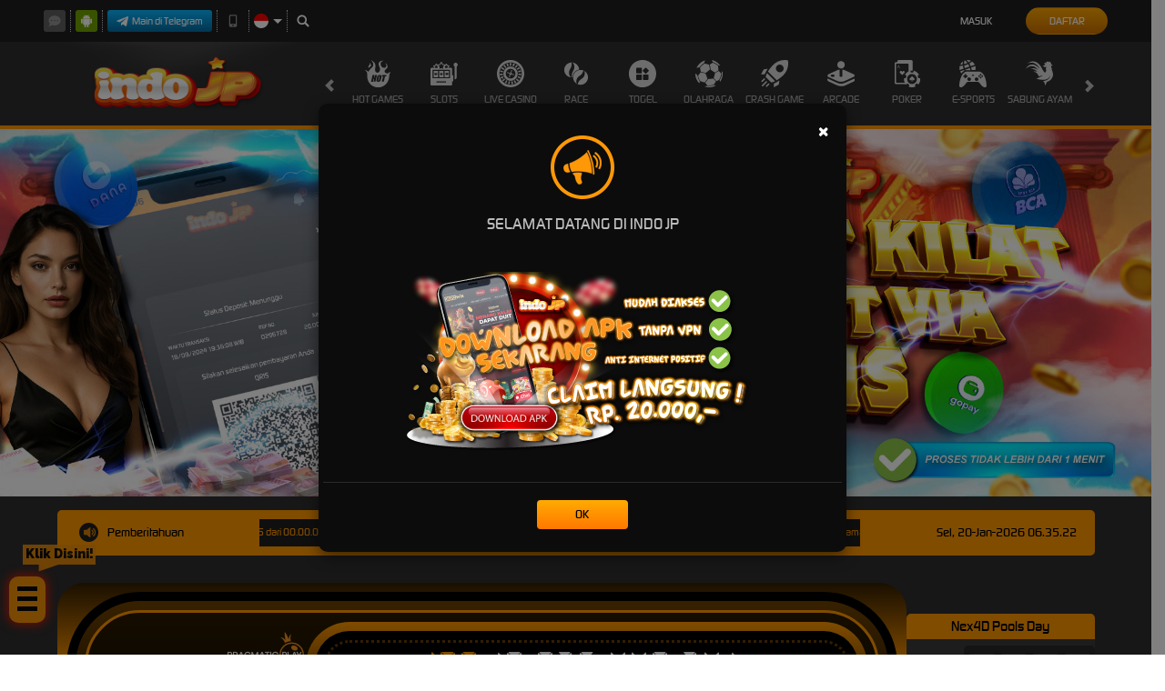

--- FILE ---
content_type: image/svg+xml
request_url: https://dsuown9evwz4y.cloudfront.net/Images/~normad-alpha/dark-orange/desktop/menu/hot-games.svg?v=20250528
body_size: 1959
content:
<?xml version="1.0" encoding="utf-8"?>
<!-- Generator: Adobe Illustrator 25.2.1, SVG Export Plug-In . SVG Version: 6.00 Build 0)  -->
<svg version="1.1" xmlns="http://www.w3.org/2000/svg" xmlns:xlink="http://www.w3.org/1999/xlink" x="0px" y="0px"
	 viewBox="0 0 36 36" style="enable-background:new 0 0 36 36;" xml:space="preserve">
<style type="text/css">
	.st0{display:none;}
	.st1{display:inline;}
	.st2{fill:#E0C55E;}
	.st3{display:inline;fill:#E0C55E;}
	.st4{fill:#00F354;}
	.st5{display:inline;fill:#00F354;}
	.st6{fill:#A8A8A8;}
	.st7{display:inline;fill:#A8A8A8;}
	.st8{fill:#FE1F03;}
	.st9{display:inline;fill:#FE1F03;}
	.st10{fill:#D8D8D8;}
	.st11{display:inline;fill:#D8D8D8;}
	.st12{fill:#0094FE;}
	.st13{display:inline;fill:#0094FE;}
	.st14{fill:#FFFFFF;}
	.st15{fill:#E4FF23;}
	.st16{display:inline;fill:#E4FF23;}
	.st17{fill:#919EF8;}
	.st18{display:inline;fill:#919EF8;}
	.st19{fill:#91CACE;}
	.st20{display:inline;fill:#91CACE;}
	.st21{fill:#3F6B6E;}
	.st22{display:inline;fill:#3F6B6E;}
	.st23{display:inline;fill:#FFFFFF;}
	.st24{fill:#393637;}
	.st25{display:inline;fill:#393637;}
	.st26{fill:#111111;}
	.st27{display:inline;fill:#111111;}
	.st28{fill:#FF00B2;}
	.st29{display:inline;fill:#FF00B2;}
	.st30{fill:#FF800E;}
	.st31{display:inline;fill:#FF800E;}
	.st32{fill:#25AAE1;}
	.st33{display:inline;fill:#25AAE1;}
</style>
<g id="w1n" class="st0">
</g>
<g id="w2n" class="st0">
</g>
<g id="w3n" class="st0">
</g>
<g id="w4n" class="st0">
</g>
<g id="w5n">
	<g>
		<path class="st10" d="M20.1,21.2c-0.1,0-0.2,0.1-0.2,0.2c-0.1,0.2-0.1,0.3-0.2,0.5c-0.3,1.5-0.7,2.9-1,4.4
			c-0.1,0.2-0.1,0.5-0.1,0.7c0,0.2,0.1,0.3,0.3,0.3c0.2,0,0.4-0.1,0.4-0.3c0.1-0.2,0.1-0.4,0.2-0.6c0.3-1.2,0.5-2.5,0.8-3.7
			c0.1-0.4,0.2-0.8,0.3-1.3C20.7,20.9,20.4,21,20.1,21.2z"/>
		<path class="st10" d="M32.7,16.7c-0.6,0.5-0.5,0.5-0.9,0.7c-0.6,0.2-1.3,0.3-2,0.1c-0.9,0-1.8-0.5-2.3-1.3
			c-0.2-0.4-0.3-0.8-0.4-1.3c-0.1-0.7,0.2-1.3,0.7-1.8c0.4-0.5,0.8-0.9,1.3-1.2c0.7-0.5,1.2-1.2,1.6-1.9C31,9,31,7.9,30.6,6.9
			c-0.4-1.3-1.4-2.4-2.7-2.9c0,0,1.8,2.2,1.6,3.7c-0.2,1.5-1.4,2.6-2.9,2.7c-1.2-0.1-2.4-0.5-3.3-1.3c-0.8-0.9-1.3-2.1-1.4-3.3
			c-0.1-1,0-2,0.5-2.8c0.8-1,2-1.7,3.3-1.9c-1.5-0.3-3-0.1-4.4,0.6c-1.8,1-2.6,3.2-1.9,5.1c0.2,1,1.7,3.9,1.7,5.1
			c0,1-0.5,4.3-2.7,4.7c-0.7,0.2-1.4,0.1-2.1-0.2c-2.1-1.1-1.9-4.4-1.6-5.7C15.2,9,15.1,6.9,14.5,5c-0.4-1-1-1.9-1.9-2.6
			C11.5,1.6,10.4,0.7,9.1,0c1.2,1.3,2.2,2.9,2.9,4.6c0.4,2-0.2,4-1.7,5.4c-1.1,1.1-1.6,1.4-2.3,2.3c-0.9,1-1.8,2.2-2.5,3.4
			c0,0,0-0.1,0-0.1c-0.2-0.2-0.4-0.7-0.5-0.8c-1.5-1.6-4.2-0.8-4.5-0.8c0.3,0,2.6,0.3,3.2,2c0.4,1.3,0.6,2.6,0.6,4
			c-0.1,0.6-0.1,1.2-0.1,1.8c0,7.9,6.4,14.4,14.3,14.4c5.9,0,11.2-3.6,13.4-9.1c0.7-1.8,1.2-3.7,1.3-5.7c0-1.1,0.1-2.1,0.4-3.2
			c0.3-0.8,0.9-1.5,1.7-1.9C34.5,15.8,33.4,16,32.7,16.7z M15.1,28.5C15.1,28.5,15.1,28.6,15.1,28.5l-2.6,0.1
			c0.3-1.2,0.6-2.4,0.8-3.7h-0.8c-0.1,0.4-0.2,0.7-0.2,1.1l-0.6,2.6c0,0-0.1,0.1-0.1,0.1c0,0,0,0,0,0H9.2c0.1-0.3,0.1-0.6,0.2-0.9
			c0.5-2.1,1-4.2,1.4-6.4l0.3-1.4c0,0,0-0.1,0.1-0.1h2.5c-0.2,1-0.5,2.1-0.7,3.1h0.7l0.7-3.1H17c0,0.3-0.1,0.6-0.2,0.8l-1.5,6.8
			C15.2,27.8,15.1,28.2,15.1,28.5z M23.1,21.7c-0.2,1.1-0.4,2.2-0.7,3.3c-0.1,0.5-0.2,1-0.4,1.6c-0.3,1-1,1.7-2,2
			c-0.4,0.1-0.8,0.2-1.3,0.2c-0.5,0-1-0.1-1.4-0.3c-0.7-0.3-1.1-1-1-1.7c0.2-1,0.4-1.9,0.6-2.9c0.1-0.7,0.3-1.3,0.5-2
			c0.2-0.9,1-1.7,1.9-2c0.8-0.3,1.7-0.3,2.6-0.1C22.7,20,23.3,20.8,23.1,21.7C23.1,21.7,23.1,21.7,23.1,21.7z M29.2,21.6h-1.6
			c-0.5,2.3-1,4.7-1.6,7h-2.6c0.5-2.3,1-4.7,1.6-7h-1.5l0.4-1.7h5.6L29.2,21.6z"/>
		<path class="st10" d="M6.6,10.8c-0.4-0.4-0.7-0.8-1-1.3C5.4,9,5.5,8.4,5.9,7.9c0.7-1.1,1.5-1.7,1.7-2.2C7.6,4.7,7.4,3.8,6.9,3
			c0.8,0.8,1.5,1.7,2,2.7c0.5,0.9,0.4,1.9-0.3,2.7C8.3,8.8,7.1,9.1,6.8,9.7C6.7,10.1,6.6,10.4,6.6,10.8z"/>
	</g>
</g>
<g id="w6n" class="st0">
</g>
<g id="w7n" class="st0">
</g>
<g id="w8n" class="st0">
</g>
<g id="w9n" class="st0">
</g>
<g id="w10n" class="st0">
</g>
<g id="w11n" class="st0">
</g>
<g id="n2a" class="st0">
</g>
</svg>
